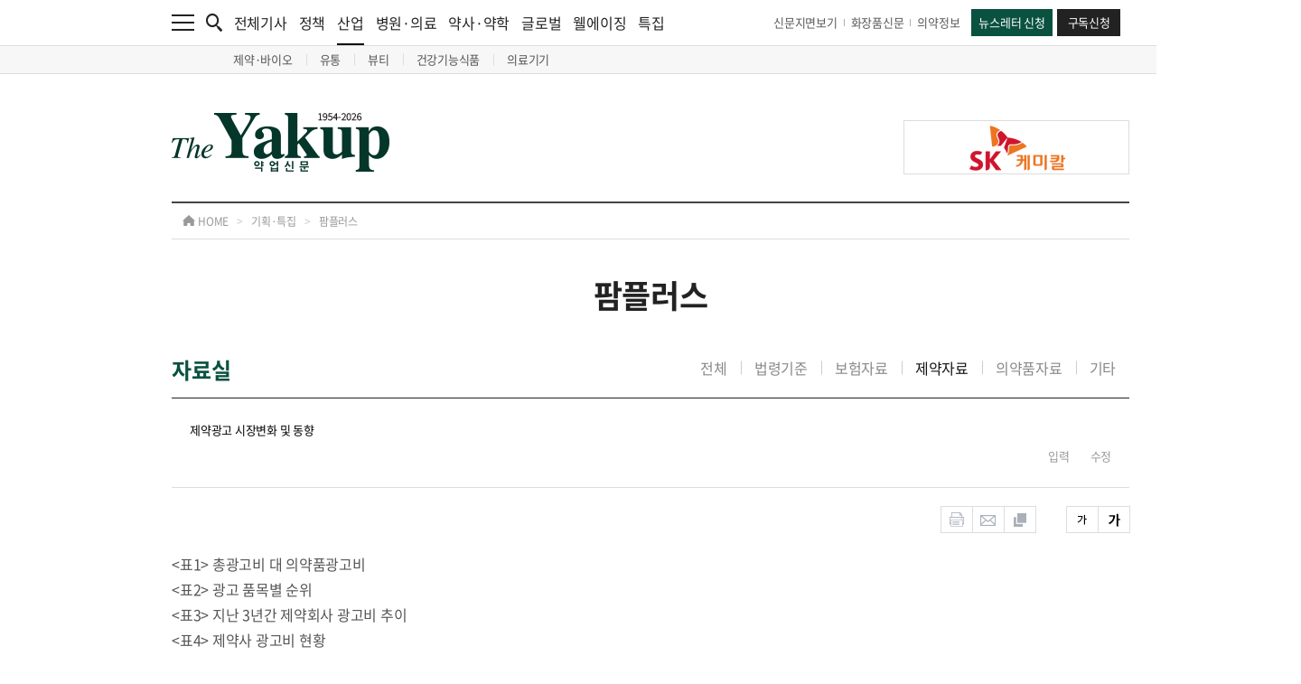

--- FILE ---
content_type: text/html; charset=UTF-8
request_url: https://www.yakup.com/plan/plan_sub04.html?mode=view&cat=dataroom&cat2=3&nid=699&num_start=220
body_size: 18161
content:
<!DOCTYPE html PUBLIC "-//W3C//DTD XHTML 1.0 Transitional//EN" "http://www.w3.org/TR/xhtml1/DTD/xhtml1-transitional.dtd">
<html xmlns="http://www.w3.org/1999/xhtml" lang="ko" xml:lang="ko">
<head>
<title>약업닷컴 - 보건의약계를 대표하는 전문신문 - 약사, 의사, 제약사 - 약업신문</title>
<meta http-equiv="content-type" content="text/html; charset=utf-8" />
<meta http-equiv="X-UA-Compatible" content="IE=edge,chrome=1" />

<meta http-equiv="Expires" content="Mon, 06 Jan 1990 00:00:01 GMT">
<meta http-equiv="Expires" content="-1">
<meta http-equiv="Pragma" content="no-cache">
<meta http-equiv="Cache-Control" content="no-cache">

<meta name="title" content="약업닷컴 - 보건의약계를 대표하는 전문신문 - 약사, 의사, 제약사 - 약업신문" />
<meta name="description" content="약업닷컴 - 보건의약계를 대표하는 전문신문 - 약사, 의사, 제약사 - 약업신문" />
<meta name="keywords" content="" />
<meta property="og:title" content="약업닷컴 - 보건의약계를 대표하는 전문신문 - 약사, 의사, 제약사 - 약업신문" />
<meta property="og:url" content="https://www.yakup.com/plan/plan_sub04.html?mode=view&cat=dataroom&cat2=3&nid=699&num_start=220" />
<meta property="og:description" content="약업닷컴 - 보건의약계를 대표하는 전문신문 - 약사, 의사, 제약사 - 약업신문" />
<meta property="og:image" content="https://www.yakup.com/images/common/yakup.jpg" />
<link rel="image_src" href="https://www.yakup.com/images/common/yakup.jpg" />

<link rel="shortcut icon" href="favicon.ico">

<link rel="stylesheet" type="text/css" href="/css/fonts.css" />
<link rel="stylesheet" type="text/css" href="/css/style.css" />
<link rel="stylesheet" type="text/css" href="/css/swiper.css" />
<link rel="stylesheet" type="text/css" href="/css/colorbox.css" />

<script src="https://ajax.googleapis.com/ajax/libs/jquery/1.11.3/jquery.min.js"></script>
<script type="text/javascript" src="/js/jquery-ui.min.js"></script>
<script type="text/javascript" src="/js/jquery.rwdImageMaps.js"></script>
<script type="text/javascript" src="/js/jquery.livequery.js"></script>
<script type="text/javascript" src="/js/jquery.cookie.js"></script>
<script type="text/javascript" src="/js/jquery.autosize.min.js"></script>
<script type="text/javascript" src="/js/loadingoverlay.js"></script>
<script type="text/javascript" src="/js/swiper.js"></script>
<script type="text/javascript" src="/js/jquery.colorbox.js"></script>
<script type="text/javascript" src="/js/common.js"></script>
<script type="text/javascript" src="/js/font_size.js"></script>
<script type="text/javascript" src="/js/printThis.js"></script>

<!-- Google tag (gtag.js) -->
<script async src="https://www.googletagmanager.com/gtag/js?id=G-EN4Y5FF8H8"></script>
<script>
  window.dataLayer = window.dataLayer || [];
  function gtag(){dataLayer.push(arguments);}
  gtag('js', new Date());
  gtag('config', 'G-EN4Y5FF8H8');
</script>

</head>
<body>

<div id="wrap">

	<!-- <div id="ad_wing_banner_con" style="display:none;"> -->
	<div id="ad_wing_banner_con" class="sub" style="block">
		<!-- // 왼쪽 날개 배너 -->
		<div class="left_banner tmp">
					</div>
		<!-- // 왼쪽 날개 배너 끝 -->

		<!-- // 오른쪽 날개 배너 -->
		<div class="right_banner">
			
					<div class="right_banner_con">
						<div class="swiper-container border right_slide03">
							<div class="swiper-wrapper">
				
								<div class="swiper-slide" data-swiper-autoplay="4000">
									<a href="javascript:clickBanner('435');" style="background-image:url('https://www.yakup.com/data/banner/1759191073_435.jpg');"></a>
								</div>
					
							</div>
		
							<div class="control_con">
								<div class="swiper-pagination"></div>
							</div>
						</div>
					</div>
				
					<div class="right_banner_con">
						<div class="swiper-container border right_slide04">
							<div class="swiper-wrapper">
				
								<div class="swiper-slide" data-swiper-autoplay="4000">
									<a href="javascript:clickBanner('386');" style="background-image:url('https://www.yakup.com/data/banner/1741738880_386.png');"></a>
								</div>
					
							</div>
		
							<div class="control_con">
								<div class="swiper-pagination"></div>
							</div>
						</div>
					</div>
						</div>
		<!-- // 오른쪽 날개 배너 끝 -->
	</div>

	<div id="header" class="tmp">
		<div class="top_menu">
			<div class="contents_con cf">
				<div class="left_con cf">
					<div class="menu_btn">
						<a href="javascript:nav_event();">
							<img src="/img/main/menu.png" alt="메뉴" class="fx"/>
						</a>
					</div>
				
					<div class="search_btn">
						<a href="javascript:search_event();">
							<img src="/img/main/search.png" alt="검색" class="fx"/>
						</a>
					</div>
				
					<div class="news_list_con">
						<ul>
							<li>
								<a href="/news/index.html">전체기사</a>
							</li>
							<li>
								<a href="/news/index.html?cat=11">정책</a>
							</li>
							<li class="has_nav">
								<a href="/news/index.html?cat=12">산업<div class="bar"></div></a>
								<div class="sub_nav sub_nav01">
									<ul>
																				<li>
											<a href="/news/index.html?cat=12&amp;cat2=121">
												제약&middot;바이오											</a>
										</li>
																				<li>
											<a href="/news/index.html?cat=12&amp;cat2=125">
												유통											</a>
										</li>
																				<li>
											<a href="/news/index.html?cat=12&amp;cat2=122">
												뷰티											</a>
										</li>
																				<li>
											<a href="/news/health.html">
												건강기능식품											</a>
										</li>
																				<li>
											<a href="/news/index.html?cat=12&amp;cat2=124">
												의료기기											</a>
										</li>
																			</ul>
								</div>
							</li>
							<li>
								<a href="/news/index.html?cat=13">병원·의료</a>
							</li>
							<li>
								<a href="/news/index.html?cat=17">약사·약학</a>
							</li>
							<li>
								<a href="/news/index.html?cat=16">글로벌</a>
							</li>
							<li>
								<a href="/news/index.html?cat=18">웰에이징</a>
							</li>
							<li>
								<a href="/news/index.html?cat=plan">특집</a>
							</li>
						</ul>
					</div>	
				</div>
				
				<div class="right_con cf">
					<div class="link_con">
						<ul>
							<li>
								<a href="/archive/index.html">신문지면보기</a>
							</li>
							<li>
								<a href="https://www.beautynury.com/" target="_blank">화장품신문</a>
							</li>
							<li>
								<a href="/archive/?cat=2">의약정보</a>
							</li>
						</ul>
					</div>
				
					<div class="btn_con">
						<ul>
							<li>
								<a href="/helpdesk/index.html?cat=50">뉴스레터 신청</a>
							</li>
							<li>
																<a href="/info/index.html?cat=70">구독신청</a>
															</li>
						</ul>
					</div>
				</div>
			</div>
		</div>

		<div class="nav_bg" onclick="close_event01();"></div>
		<div class="nav">
			<div class="contents_con">
				<ul>
					<li>
						<div class="list_con">
							<ul>
								<li class="title">
									<a href="javascript:;">뉴스</a>
								</li>
								<li>
									<a href="/news/index.html">전체기사</a>
								</li>
								<li>
									<a href="/news/index.html?cat=11">정책</a>
								</li>
								<li class="sub_title">
									<a href="/news/index.html?cat=12">산업</a>
									<div class="sub_nav02 border_bottom_none">
										<ul>
																						<li>
												<a href="/news/index.html?cat=12&amp;cat2=121">
													제약&middot;바이오												</a>
											</li>
																						<li>
												<a href="/news/index.html?cat=12&amp;cat2=125">
													유통												</a>
											</li>
																						<li>
												<a href="/news/index.html?cat=12&amp;cat2=122">
													뷰티												</a>
											</li>
																						<li>
												<a href="/news/health.html">
													건강기능식품												</a>
											</li>
																						<li>
												<a href="/news/index.html?cat=12&amp;cat2=124">
													의료기기												</a>
											</li>
																					</ul>
									</div>
								</li>
								<li>
									<a href="/news/index.html?cat=13">병원 · 의료</a>
								</li>
								<li>
									<a href="/news/index.html?cat=17">약사 · 약학</a>
								</li>
								<li>
									<a href="/news/index.html?cat=16">글로벌</a>
								</li>
								<li>
									<a href="/news/index.html?cat=18">웰에이징</a>
								</li>
								<li class="title border border_top">
									<a href="/news/index.html?cat=interview">인터뷰</a>
								</li>
								<li class="title border">
									<a href="/news/index.html?cat=meet">PEOPLE</a>
								</li>
							</ul>
						</div>
					</li>
					<li>
						<div class="list_con">
							<ul>
								<li class="title">
									<a href="javascript:;">특집 · 이슈기획</a>
								</li>
								<li>
									<a href="/news/index.html?cat=plan">특집</a>
								</li>
								<li>
									<a href="/plan/plan_sub03.html">이슈기획</a>
								</li>
								<li>
									<a href="/plan/plan_sub04.html">팜플러스</a>
								</li>
								<li>
									<a href="/opinion/index.html">오피니언</a>
								</li>
								<li>
									<a href="/pharmplus/index.html?cat=48">컬쳐 · 클래시그널</a>
								</li>
								<li class="sub_title">
									<a href="/plan/plan_sub06.html">Yakup-specials</a>
									<div class="sub_nav02">
										<ul>
											<li>
												<a href="/archive/?cat=2">DI 의약정보</a><!--/plan/plan_sub01.html-->
											</li>
											<li>
												<a href="/archive/?cat=3">올바른 약 이야기</a>
											</li>
											<li>
												<a href="/archive/?cat=4">올바른 건강기능식품 활용가이드</a>
											</li>
										</ul>
									</div>
								</li>
								<li class="title border">
									<a href="/product/product_sub01.html">신제품소개</a>
								</li>
								<li class="title border height_40">
									<a href="/photo/photo_sub01.html">포토</a>
								</li>
								<li class="title border">
									<a href="/news/index.html?cat=plan&cat2=588">그땐 그랬지</a>
								</li>
							</ul>
						</div>
					</li>
					<li>
						<div class="list_con">
							<ul>
								<li class="title">
									<a href="javascript:;">서비스</a>
								</li>
								<li>
									<a href="/premium/">북몰 · 컨텐츠몰</a>
								</li>
								<li>
									<a href="/helpdesk/index.html?cat=50">뉴스레터 신청</a>
								</li>
								<li class="border_bottom">
									<a href="/info/index.html?cat=70">구독신청</a>
								</li>
							</ul>
						</div>
					</li>
					<li>
						<div class="list_con">
							<ul>
								<li class="title">
									<a href="javascript:;">마이페이지</a>
								</li>
								<li>
									<a href="/mypage/index.html?cat=40">스크랩 관리</a>
								</li>
								<li>
									<a href="/mypage/index.html?cat=50">구독정보</a>
								</li>
								<li class="border_bottom">
									<a href="/helpdesk/index.html?cat=30">e-mail 문의</a>
								</li>
							</ul>
						</div>
					</li>
					<li>
						<div class="list_con">
							<ul>
								<li class="title height_40">
									<a href="javascript:;">회사소개</a>
								</li>
								<li>
									<a href="/company/company_sub01.html">회사개요</a>
								</li>
								<li>
									<a href="/company/company_sub02.html">연혁</a>
								</li>
								<li>
									<a href="/company/company_sub03.html">조직도</a>
								</li>
								<li>
									<a href="/company/company_sub04.html">Contact us</a>
								</li>
								<li class="title border border_top">
									<a href="/company/index.html?cat=60">광고제휴문의</a>
								</li>
																<li class="title border">
									<a href="/member/login.html">회원서비스</a>
								</li>
															</ul>
						</div>
					</li>
				</ul>
			</div>
		</div>

		<div class="search_bg" onclick="close_event02();"></div>
		<div class="search">
			<div class="contents_con">
				<form name="csearch_fm" method="get" action="/search/index.html">
					<div class="input_con">
						<input type="text" class="input" name="csearch_word" id="csearch_word" placeholder="검색어를 입력해주세요." />
						<input type="submit" class="submit" value="검색"/>
					</div>

					<div class="close_btn">
						<a href="javascript:search_close_event();">
							<img src="/img/main/search_close.png" alt="검색창 닫기" />
						</a>
					</div>

					
					<div class="search_list">
						<div class="title_con">
							<span>실시간 인기검색어</span>
						</div>

						<div class="list_con">
							<ul>
								
								<li>
									<a href="/search/index.html?csearch_word=%EC%A7%80%EC%95%84%EC%9D%B4%EC%9D%B4%EB%85%B8%EB%B2%A0%EC%9D%B4%EC%85%98">
										<font class="tag">#</font> 지아이이노베이션
									</a>
								</li>
				
								<li>
									<a href="/search/index.html?csearch_word=%EC%95%95%ED%83%80%EB%B0%94%EC%9D%B4%EC%98%A4">
										<font class="tag">#</font> 압타바이오
									</a>
								</li>
				
								<li>
									<a href="/search/index.html?csearch_word=%EC%95%84%EC%9D%B4%EC%A7%84">
										<font class="tag">#</font> 아이진
									</a>
								</li>
				
							</ul>
						</div>
					</div>
					</form>
			</div>
		</div>

		<div class="contents_con">
			<div class="logo_con">
				<div class="contents_con">
					<table cellpadding="0" cellspacing="0">
						<tbody>
							<tr>
								<td align="left" class="logo_td">
									<a href="/index.html">
										<img src="/img/main/logo_new.png" alt="약업신문 로고" class="fx"/>
									</a>
								</td>
								<td align="left" class="banner_td">
									
					<a href="javascript:clickBanner('82');" class="border" style="background-image:url('https://www.yakup.com/data/banner/1649919227_.png');"></a>
												</td>
							</tr>
						</tbody>
					</table>
				</div>
			</div>
		</div>
	</div>	<style>
		.plan_list_con > .contents_con > .list_con > .info_con > .title_con > .people_nav {float:right;}
		.plan_list_con > .contents_con > .list_con > .info_con > .title_con > .people_nav > ul > li {float:left; position:relative;}
		.plan_list_con > .contents_con > .list_con > .info_con > .title_con > .people_nav > ul > li:before {content:''; display:block; position:absolute; top:50%; left:0; transform:translateY(-50%); width:1px; height:15px; background-color:#cccccc;}
		.plan_list_con > .contents_con > .list_con > .info_con > .title_con > .people_nav > ul > li:first-child:before {display:none;}
		.plan_list_con > .contents_con > .list_con > .info_con > .title_con > .people_nav > ul > li > a {padding:0 15px; font-size:16px; color:#888888; line-height:28px; text-align:center;}
		.plan_list_con > .contents_con > .list_con > .info_con > .title_con > .people_nav > ul > li.on > a {color:#141414;}
		
		.view_con > .contents_con > .title_con > .people_nav {float:right;}
		.view_con > .contents_con > .title_con > .people_nav > ul > li {float:left; position:relative;}
		.view_con > .contents_con > .title_con > .people_nav > ul > li:before {content:''; display:block; position:absolute; top:50%; left:0; transform:translateY(-50%); width:1px; height:15px; background-color:#cccccc;}
		.view_con > .contents_con > .title_con > .people_nav > ul > li:first-child:before {display:none;}
		.view_con > .contents_con > .title_con > .people_nav > ul > li > a {padding:0 15px; font-size:16px; color:#888888; line-height:28px; text-align:center;}
		.view_con > .contents_con > .title_con > .people_nav > ul > li.on > a {color:#141414;}
	</style>

	<div id="container">
		<div id="sub_con">
						<!--
			news
			plan
			service
			photo
			company
			product
			medical
			member
			mypage
			-->

						
			<div class="route_con">
				<div class="contents_con">
					<ul>
						<li class="home">
							<a href="/index.html">
								<img src="/img/sub/sub_route_icon.png" alt="경로 홈 아이콘" /> HOME
							</a>
						</li>
						<li class="icon">
							<span>&gt;</span>
						</li>
						<li class="title">
							<a href="javascript:;">
								기획·특집							</a>
						</li>
						<li class="icon">
							<span>&gt;</span>
						</li>
						<li class="sub_title">
							<a href="">
								팜플러스							</a>
						</li>
					</ul>
				</div>
			</div>
			<div class="contents_con">
				<div class="title_con">
					<span>
						팜플러스					</span>
				</div>

				<div class="contents_con">
	
	<script type="text/javascript" src="/js/sns_send.js"></script>
	<script type="text/javascript" src="/js/font_size.js"></script>

					<div class="plan_view_con">
						<div class="contents_con">
							<div class="view_con">
								<div class="contents_con">
									<div class="title_con cf">
										<span class="title">
											자료실
										</span>
										
										<div class="people_nav">
											<ul>
												<li class=""><a href="/plan/plan_sub04.html?cat=dataroom&cat2=">전체</a></li>
												
				<li class=""><a href="/plan/plan_sub04.html?cat=dataroom&cat2=1">법령기준</a></li>
			
				<li class=""><a href="/plan/plan_sub04.html?cat=dataroom&cat2=2">보험자료</a></li>
			
				<li class="on"><a href="/plan/plan_sub04.html?cat=dataroom&cat2=3">제약자료</a></li>
			
				<li class=""><a href="/plan/plan_sub04.html?cat=dataroom&cat2=4">의약품자료</a></li>
			
				<li class=""><a href="/plan/plan_sub04.html?cat=dataroom&cat2=5">기타</a></li>
			
											</ul>
										</div>
											</div>
									
									<div class="top_con">
										<div class="title_con">
											<span>
												제약광고 시장변화 및 동향																							</span>
										</div>
									
										<div class="info_con cf">
											<!--
											<div class="name_con">
												<span class="name">약업닷컴</span>
												<span>
													<a href="#">
														aaaaaa@aaaaadddddd.com <img src="/img/news/plus.png" alt="플러스 아이콘" />
													</a>
												</span>
											</div>
											-->
									
											<div class="date_con">
												<span>입력 </span>
												<span>수정 </span>
											</div>
										</div>
									</div>
									
									<div class="text_article_con">
										<div class="option_con">
											<div class="option cf">
												<a href="javascript:print_popup_event();"><img src="/img/news/news_icon01.png" alt="인쇄하기" /></a>
												<a href="javascript:email_popup_event();"><img src="/img/news/news_icon02.png" alt="메일로 보내기" /></a>
												<a href="javascript:scrap_popup_event();"><img src="/img/news/news_icon03.png" alt="스크랩하기" /></a>
											</div>
										
											<div class="option cf">
												<a href="javascript:;" id="smaller_btn"><img src="/img/news/news_icon04.png" alt="작게보기" /></a>
												<a href="javascript:;" id="larger_btn"><img src="/img/news/news_icon05.png" alt="크게보기" /></a>
											</div>
										</div>
										<div class="text_con">
											<span>
												<표1> 총광고비 대 의약품광고비<br />
<표2> 광고 품목별 순위<br />
<표3> 지난 3년간 제약회사 광고비 추이<br />
<표4> 제약사 광고비 현황											</span>
										</div>
										
										<p class="dtitle tp_15">[첨부파일] <strong><img src='http://www.yakup.com/images/pds/icon_xls.gif' border=0 align=absmiddle> <a href="/download.html?mid=699">k-광고비.xls</a></strong> </p>
									</div>
								</div>
							</div>
							
									<script type="text/javascript">
			function textLimiter(field, tno, maxlimit) {
				if (field.value.length > maxlimit) {
					alert('제한된 글자수'+maxlimit+'자를 초과하였습니다.');
					field.value = field.value.substring(0, maxlimit);
					field.focus();
				} else {
					var tlength = field.value.length;
					$("#comment_length"+tno).html(tlength);
				}
			}
			
			// 댓글 저장
			function comment_add() {
				var frm = document.comment_frm;
				
				var ctot = 0;
				var cmcat = '6';
				var nid = $("#nid").val();
				var cname = $("#user_name").val();
				var cpass = $("#user_pass").val();
				var cmemo = $("#comment_contents").val();
				//var reicon = $("input[name='reicon']:checked=checked").val();
				
				// 값체크
				if( !cname || !input_space_check(cname) || cname == "닉네임" ) {
					alert("[닉네임]을 입력해 주세요");					
					frm.user_name.focus();
					//frm.user_name.select();
				
				} else if( !cpass || !input_space_check(cpass) || cpass == "비밀번호" ) {
					alert("[비밀번호]를 입력해 주세요");					
					frm.user_pass.focus();
					//frm.user_pass.select();
				
				} else if( !cmemo || !input_space_check(cmemo) || cmemo == "명예훼손, 개인정보 유출, 인격권 침해, 허위사실 유포 등은 이용약관 및 관련법률에 의해 제재를 받을 수 있습니다. 건전한 댓글문화 정착을 위해 이용에 주의를 부탁드립니다." ) {
					alert("[댓글내용]을 입력해 주세요");					
					frm.comment_contents.focus();
					//frm.comment_contents.select();
						
				} else {
					// 값변환
					//cname = encodeURIComponent(cname);
					//cpass = encodeURIComponent(cpass);
					//cmemo = encodeURIComponent(cmemo);
					
					$.post("/news/comment/comment_add.php", {"nid":nid, "cmcat":cmcat, "cname":cname, "cpass":cpass, "cmemo":cmemo}, function(data, textStatus) {
						if(ctot == 0) $("#comment_list").html("");
						$("#comment_list").prepend(data);	
						console.log(data);
						console.log(textStatus);
					});
										
					// 초기화
					var cname = $("#user_name").val("닉네임");
					var cpass = $("#user_pass").val("비밀번호");
					var cmemo = $("#comment_contents").val("명예훼손, 개인정보 유출, 인격권 침해, 허위사실 유포 등은 이용약관 및 관련법률에 의해 제재를 받을 수 있습니다. 건전한 댓글문화 정착을 위해 이용에 주의를 부탁드립니다.");
					//var reicon = $("input[name='reicon']:checked=checked").val(1);
					
					alert('댓글을 등록했습니다.');
					
					// 댓글 총수 변환
					comment_tot(nid, '6');
				}
				return false;
			}
			
			// 댓글 수정
			function comment_modify(nid, rtype) {
				var nid = $("#mod_nid").val();
				var cname = $("#mod_user_name").val();
				var cpass = $("#mod_user_pass").val();
				var cmemo = $("#mod_comment_contents").val();
				//var reicon = $("input[name='mod_reicon']:checked=checked").val();
				
				var tmp_cname = cname;
				var tmp_cmemo = cmemo;
				
				// 값체크
				if( !cname || !input_space_check(cname) || cname == "닉네임" ) {
					alert("[닉네임]을 입력해 주세요");					
					$("#mod_user_name").focus();
					$("#mod_user_name").select();
				
				} else if( !cpass || !input_space_check(cpass) || cpass == "비밀번호" ) {
					alert("[비밀번호]를 입력해 주세요");					
					$("#mod_user_pass").focus();
					$("#mod_user_pass").select();
				
				} else if( !cmemo || !input_space_check(cmemo) || cmemo == "명예훼손, 개인정보 유출, 인격권 침해, 허위사실 유포 등은 이용약관 및 관련법률에 의해 제재를 받을 수 있습니다. 건전한 댓글문화 정착을 위해 이용에 주의를 부탁드립니다." ) {
					alert("[댓글내용]을 입력해 주세요");					
					$("#mod_comment_contents").focus();
					$("#mod_comment_contents").select();
						
				} else {
					// 값변환
					//cname = encodeURIComponent(cname);
					//cpass = encodeURIComponent(cpass);
					//cmemo = encodeURIComponent(cmemo);
					
					$.post("/news/comment/comment_modify_ok_ajax.php", {"nid":nid, "rtype":rtype, "cname":cname, "cpass":cpass, "cmemo":cmemo}, function(data, textStatus) {
						if(data != "none") {
							if(rtype == "delete") {
								// 삭제
								$("#comment_mod_n"+nid).remove();
								$("#comment_n"+nid).remove();
							} else {
								// 수정
								$("#comment_mod_n"+nid).hide();
								$("#comment_n"+nid).show();														
								$("#comment_n"+nid).html(data);
							}
							
						} else {
							alert("[비밀번호]가 일치 하지 않습니다.\n\n[비밀번호] 확인 후 다시 시도해 주세요.");
							$("#mod_user_name").val(tmp_cname);
							$("#mod_comment_contents").val(tmp_cmemo);
							$("#mod_user_pass").focus();
							$("#mod_user_pass").select();
						}					
					});
					
					// 댓글 총수 변환
					comment_tot($("#nid").val(), '6');
				}
			}
			
			// 수정폼
			function comment_mod_form(fname, mtype, rtype, nid, rdate) {
				// 초기작업
				// 모든 수정폼 숨기고 뷰폼 보이기
				$(".comment_mode_nall").hide();
				$(".comment_mode_nall").html("");
				$(".comment_nall").show();
				
				// 해당폼 보이기
				$("#comment_n"+nid).show();
				
				$.get(fname, {"nid":nid, "mtype":mtype, "rtype":rtype, "rdate":rdate}, function(data, textStatus) {
					if(data != "none") {
						$("#comment_n"+nid).hide();
						$("#comment_mod_n"+nid).show();	
						$("#comment_mod_n"+nid).html(data);						
					}
				});
			}
			
			// 수정 & 삭제 취소
			function comment_modify_cancel(nid) {
				$("#comment_mod_n"+nid).hide();	
				$("#comment_n"+nid).show();
			}
			
			// 댓글 수
			function comment_tot(nid, cmcat) {
				$.get("/news/comment/comment_tot.php", {"nid":nid, "cmcat":cmcat}, function(data, textStatus) {
					$("#comment_tot").text(data);
				});
			}

			// 댓글 - 추천/반대/신고 - ajax
			function comment_recommend_bad(fname, mtype, rtype, nid) {
				if(rtype == "inf")  var type_name = mtype+"_comment_inf_"+nid;
				else var type_name = mtype+"_comment_"+nid;
				
				if($.cookie(type_name) == "yes") {
					if(rtype == "inf") alert("이미 [신고] 되었습니다.\n\n감사합니다.");
					else  alert("이미 투표에 참여하셨습니다.\n\n감사합니다.");
				
				} else {
					// 쿠키설정
					$.cookie(type_name, "yes", {expires:7});
				
					$.get(fname, {"rtype":rtype, "nid":nid}, function(data, textStatus) {
						if(data > 0) {
							if(rtype == "inf") {
								// 신고
								//$("#comment_inf"+nid).html(data);
							
							} else if(rtype == "bad") {					
								// 반대 
								$("#comment_bad"+nid).html(data);
								
							} else {
								// 추천
								$("#comment_recommend"+nid).html(data);
							}
						}
					});
					
					if(rtype == "inf") alert("댓글이 [신고] 되었습니다.\n\n검토 후 [운영원칙]에 따라 조치하겠습니다.");
					else alert("투표에 참여해 주셔서 감사합니다.");
				}
			}
			
			/////////////////////////////////////////////////////////////////////
			/////////////////////////////////////////////////////////////////////
			// 대댓글 리스트 출력
			function recomment_view(nid) {
				var onoff = $("#recomment_n"+nid).val();
				
				if(onoff == "on") {
					$("#recomment_list"+nid).show();
					$("#recomment_n"+nid).val("off");
					
				} else {
					$("#recomment_list"+nid).hide();
					$("#recomment_n"+nid).val("on");
				}
			}
			
			// 대댓글 저장
			function recomment_add(frm_name, nid, cid) {
				var frm = eval("document."+frm_name);
				var cmcat = '6';
				
				// 값체크
				if( !frm.re_user_name.value || !input_space_check(frm.re_user_name.value) || frm.re_user_name.value == "닉네임" ) {
					alert("[닉네임]을 입력해 주세요");					
					frm.re_user_name.focus();
					frm.re_user_name.select();
				
				} else if( !frm.re_user_pass.value || !input_space_check(frm.re_user_pass.value) || frm.re_user_pass.value == "비밀번호" ) {
					alert("[비밀번호]를 입력해 주세요");					
					frm.re_user_pass.focus();
					frm.re_user_pass.select();
				
				} else if( !frm.re_comment_contents.value || !input_space_check(frm.re_comment_contents.value) ) {
					alert("[댓글내용]을 입력해 주세요");					
					frm.re_comment_contents.focus();
					frm.re_comment_contents.select();
						
				} else {
					// 값변환
					//cname = encodeURIComponent(frm.re_user_name.value);
					//cpass = encodeURIComponent(frm.re_user_pass.value);
					//cmemo = encodeURIComponent(frm.re_comment_contents.value);
					
					cname = frm.re_user_name.value;
					cpass = frm.re_user_pass.value;
					cmemo = frm.re_comment_contents.value;
					
					$.post("/news/comment/re_comment_add.php", {"nid":nid, "cid":cid, "cname":cname, "cpass":cpass, "cmemo":cmemo, "cmcat":cmcat}, function(data, textStatus) {
						$("#recomment_data_list"+cid).prepend(data);
						$("#recomment_data_list"+cid).addClass("tp_5");					
					});
										
					// 초기화
					frm.re_user_name.value = "닉네임";
					frm.re_user_pass.value = "비밀번호";
					frm.re_comment_contents.value = "";
					
					// 댓글 총수 변환
					re_comment_tot(cid);
				}
			}
				
			// 대댓글 수정
			function recomment_modify(frm_name, nid, cid, rtype) {
				var frm = eval("document."+frm_name);
				
				// 값체크
				if( !frm.re_user_name.value || !input_space_check(frm.re_user_name.value) || frm.re_user_name.value == "닉네임" ) {
					alert("[닉네임]을 입력해 주세요");					
					frm.re_user_name.focus();
					frm.re_user_name.select();
				
				} else if( !frm.re_user_pass.value || !input_space_check(frm.re_user_pass.value) || frm.re_user_pass.value == "비밀번호" ) {
					alert("[비밀번호]를 입력해 주세요");					
					frm.re_user_pass.focus();
					frm.re_user_pass.select();
				
				} else if( !frm.re_comment_contents.value || !input_space_check(frm.re_comment_contents.value) ) {
					alert("[댓글내용]을 입력해 주세요");					
					frm.re_comment_contents.focus();
					frm.re_comment_contents.select();
						
				} else {
					// 값변환
					//cname = encodeURIComponent(frm.re_user_name.value);
					//cpass = encodeURIComponent(frm.re_user_pass.value);
					//cmemo = encodeURIComponent(frm.re_comment_contents.value);
					
					cname = frm.re_user_name.value;
					cpass = frm.re_user_pass.value;
					cmemo = frm.re_comment_contents.value;
					
					$.post("/news/comment/re_comment_modify_ok_ajax.php", {"nid":nid, "cname":cname, "cpass":cpass, "cmemo":cmemo, "rtype":rtype}, function(data, textStatus) {
						if(data != "none") {
							if(rtype == "delete") {
								// 삭제
								$("#recomment_mod_n"+nid).remove();
								$("#recomment_data_n"+nid).remove();
							} else {
								// 수정
								$("#recomment_mod_n"+nid).hide();
								$("#recomment_data_n"+nid).show();														
								$("#recomment_data_n"+nid).html(data);
							}
							
						} else {
							alert("[비밀번호]가 일치 하지 않습니다.\n\n[비밀번호] 확인 후 다시 시도해 주세요.");
							frm.re_user_name.value = frm.re_user_name.value;
							frm.re_comment_contents.value = frm.re_comment_contents.value;
							frm.re_user_pass.focus();
							frm.re_user_pass.select();
						}				
					});
					
					// 댓글 총수 변환
					re_comment_tot(cid);
				}
			}
			
			// 수정폼
			function recomment_mod_form(fname, mtype, rtype, nid, rdate) {
				// 초기작업
				// 모든 수정폼 숨기고 뷰폼 보이기
				$(".recomment_mode_nall").hide();
				$(".recomment_mode_nall").html("");
				$(".recomment_nall").show();
				
				// 해당폼 보이기
				$("#recomment_data_n"+nid).show();
				
				$.get(fname, {"nid":nid, "mtype":mtype, "rtype":rtype, "rdate":rdate}, function(data, textStatus) {
					if(data != "none") {
						$("#recomment_data_n"+nid).hide();
						$("#recomment_mod_n"+nid).show();	
						$("#recomment_mod_n"+nid).html(data);						
					}
				});
			}
			
			// 수정 & 삭제 취소
			function recomment_modify_cancel(nid) {
				$("#recomment_mod_n"+nid).hide();	
				$("#recomment_data_n"+nid).show();
			}
			
			// 대댓글 수
			function re_comment_tot(cid) {
				$.get("/news/comment/re_comment_tot.php", {"cid":cid}, function(data, textStatus) {
					$("#recomment_tot"+cid).text(data);
				});
			}
			
			// 댓글 리스트 숨기기/보기
			function comment_list_hide() {
				var togle = $("#cview_togle").val();
				
				if(togle == 1) {
					$("#cview_togle").val("0");
					$("#comment_list").hide();
					$("#comment_list_none").show();
					$("#comment_view_btn").html("펼치기 <img src=\"/images/btn/btn_show.gif\" alt=\"\" class=\"itop\" />");
				} else {
					$("#cview_togle").val("1");
					$("#comment_list_none").hide();
					$("#comment_list").show();
					$("#comment_view_btn").html("숨기기 <img src=\"/images/btn/btn_hide.gif\" alt=\"\" class=\"itop\" />")
				}
			}
		</script>		<!-- replyBox -->
		<a name="comment_box"></a>
		<div class="replyBox tp_30">
			<!--<p class="p_float1"><em><strong class="em3">[포인트지급안내]</strong> 로그인후 독자의견을 남겨주시면 포인트를 지급해 드립니다.</em> <span><a href="#"><img src="/images/btn/btn_point1.gif" alt="포인트안내" /></a></span></p>-->
			
<!--				
		<div class="infoBox1" style="width:94%;margin-bottom:20px;">				
				<ul class="ulType001">
					<li><strong>선거기간 중(2018. 5. 31 ~ 6. 13) 익명 댓글 서비스 일시 중단 알림 <b style="color:darkred;"></b></strong></li>
					<li>
						- 공직선거법 제82조의6(인터넷언론사 게시판 등의 실명확인)에 따라 모든 게시물은 <b style="color:darkred;">'실명'</b>으로 등록해야 합니다. <br/>
						- 실명확인이 되지 않은 선거관련 게시물은 선관위의 요청 또는 관리자의 판단에 의해 임의로 삭제될 수 있습니다.<br/>
						- 선거기간 이후에 '익명 댓글' 서비스를 다시 이용하실 수 있습니다. 
					</li>	
					<li><strong>실명 댓글 작성은 로그인 후 이용하실 수 있습니다.</strong></li>			
					<li> <a href="https://www.yakup.com/member/login.html?url=%2Fplan%2Fplan_sub04.html%3Fmode%3Dview%26cat%3Ddataroom%26cat2%3D3%26nid%3D699%23comment_box"><img src="/images/btn/btn_login2.gif" alt="로그인" /></a> </li>
				</ul>
			</div>
-->			

			
			<div class="comment_con">
				<div class="title_con">
					<span>
						전체댓글 <font class="color" id="comment_tot">0</font>개
					</span>
				</div>

				<div class="input_con">
					<form name="comment_frm" method="post" onsubmit="return comment_add();">
						<input type="hidden" name="nid" id="nid" value="699" />
						<div class="info_con cf">
							<div class="input_div">
								<input type="text" class="input input01" name="user_name" id="user_name" placeholder="닉네임"/>
							</div>
			
							<div class="input_div">
								<input type="text" class="input input02" name="user_pass" id="user_pass" placeholder="비밀번호(수정 또는 삭제시 필요합니다.)"/>
							</div>
						</div>

						<div class="text_con cf">
							<textarea name="comment_contents" id="comment_contents" class="textarea" placeholder="명예훼손, 개인정보 유출, 인격권 침해, 허위사실 유포 등은 이용약관 및 관련법률에 의해 제재를 받을 수 있습니다. 건전한 댓글문화 정착을 위해 이용에 주의를 부탁드립니다."></textarea>
							<input type="submit" class="com_btn" value="등록" />
						</div>
					</form>
				</div>

				<div class="comment_div">
					<ul id="comment_list">
						<div class="none_comment">
						<span>
							등록된 댓글이 없습니다.
						</span>
					</div>					</ul>
				</div>
			</div>

			<script type="text/javascript" language="javascript">
				/*
				// 댓글 답글달기
				$(document).on("click",".comment_con > .comment_div > ul > .comment > .posts_con .add_con > .reply_btn > a.reply",function(){
					if( $(this).parent().parent().parent().next().next().next(".reply_con").css("display")=="none" ){
						$(this).html("취소");
						$(this).parent().parent().parent().next().next().next(".reply_con").show();
						
						$(this).parent().next().children("a.modify").html("수정");
						$(this).parent().parent().parent().next().next(".modify_con").hide();
						
						$(this).parent().next().children("a.delete").html("삭제");
						$(this).parent().parent().parent().next(".delete_con").hide();
					}else{
						$(this).html("답글달기");
						$(this).parent().parent().parent().next().next().next(".reply_con").hide();
					}
				});
				
				// 댓글 수정
				$(document).on("click",".comment_con > .comment_div > ul > .comment > .posts_con .add_con > .modify_con > a.modify",function(){
					if( $(this).parent().parent().parent().next().next(".modify_con").css("display")=="none" ){
						$(this).html("취소");
						$(this).parent().parent().parent().next().next(".modify_con").show();
						
						$(this).parent().prev().children("a.reply").html("답글달기");
						$(this).parent().parent().parent().next().next().next(".reply_con").hide();
						
						$(this).next("a.delete").html("삭제");
						$(this).parent().parent().parent().next(".delete_con").hide();
					}else{
						$(this).html("수정");
						$(this).parent().parent().parent().next().next(".modify_con").hide();
					}
				});

				// 댓글 삭제
				$(document).on("click",".comment_con > .comment_div > ul > .comment > .posts_con .add_con > .modify_con > a.delete",function(){
					if( $(this).parent().parent().parent().next(".delete_con").css("display")=="none" ){
						$(this).html("취소");
						$(this).parent().parent().parent().next(".delete_con").show();
						
						$(this).parent().prev().children("a.reply").html("답글달기");
						$(this).parent().parent().parent().next().next().next(".reply_con").hide();
						
						$(this).prev("a.modify").html("수정");
						$(this).parent().parent().parent().next().next(".modify_con").hide();
					}else{
						$(this).html("삭제");
						$(this).parent().parent().parent().next(".delete_con").hide();
					}
				});
				*/
			</script>

						
			
		</div>
		<!-- replyBox end -->
<!--
							<div class="comment_con comment_con02">
								<div class="title_con">
									<span>
										전체댓글 <font class="color">3개</font>
									</span>
								</div>

								<div class="input_con">
									<form>
										<div class="info_con cf">
											<div class="input_div">
												<input type="text" class="input input01" placeholder="닉네임"/>
											</div>
							
											<div class="input_div">
												<input type="text" class="input input02" placeholder="비밀번호(수정 또는 삭제시 필요합니다.)"/>
											</div>
										</div>

										<div class="text_con cf">
											<textarea name="" id="" class="textarea textarea02" placeholder="명예훼손, 개인정보 유출, 인격권 침해, 허위사실 유포 등은 이용약관 및 관련법률에 의해 제재를 받을 수 있습니다. 건전한 댓글문화 정착을 위해 이용에 주의를 부탁드립니다."></textarea>
											<input type="submit" class="com_btn" value="등록" />
										</div>
									</form>
								</div>

								<div class="comment_div">
									<ul>
										<li class="normal_comment comment">
											<div class="posts_con">
												<div class="top_con cf">
													<div class="info_con">
														<span class="name">약업신문</span>
														<span class="date">2021.08.08 08:08</span>
														<a href="#" class="report_btn">신고하기</a>
													</div>
																				
													<div class="like_con cf">
														<div class="like_div like">
															<a href="javascript:;">
																<img src="/img/news/like.png" alt="좋아요" /> <span>0</span>
															</a>
														</div>
																				
														<div class="like_div dislike">
															<a href="javascript:;">
																<img src="/img/news/dislike.png" alt="싫어요" /> <span>0</span>
															</a>
														</div>
													</div>
												</div>

												<div class="comment_text_con">
													<span>
														댓글 내용이 들어갑니다. 댓글 내용이 들어갑니다. 댓글 내용이 들어갑니다. 댓글 내용이 들어갑니다. 댓글 내용이 들어갑니다. 댓글 내용이 들어갑니다. 댓글 내용이 들어갑니다. 댓글 내용이 들어갑니다. 댓글 내용이 들어갑니다. 댓글 내용이 들어갑니다. 댓글 내용이 들어갑니다.
													</span>
												</div>
							
												<div class="add_con cf">
													<div class="reply_btn">
														<a href="javascript:;" class="reply">답글달기</a>
													</div>
							
													<div class="modify_con">
														<a href="javascript:;" class="modify">수정</a>
														<a href="javascript:;" class="delete">삭제</a>
													</div>
												</div>
											</div>

											<div class="input_con delete_con">
												<form>
													<div class="info_con cf">
														<div class="input_div">
															<input type="text" class="input input01" placeholder="닉네임"/>
														</div>
										
														<div class="input_div">
															<input type="text" class="input input02" placeholder="비밀번호(수정 또는 삭제시 필요합니다.)"/>
														</div>
													</div>

													<div class="text_con cf">
														<textarea name="" id="" class="textarea" placeholder="명예훼손, 개인정보 유출, 인격권 침해, 허위사실 유포 등은 이용약관 및 관련법률에 의해 제재를 받을 수 있습니다. 건전한 댓글문화 정착을 위해 이용에 주의를 부탁드립니다."></textarea>
														<input type="submit" class="com_btn" value="삭제" />
													</div>
												</form>
											</div>

											<div class="input_con modify_con">
												<form>
													<div class="info_con cf">
														<div class="input_div">
															<input type="text" class="input input01" placeholder="닉네임"/>
														</div>
										
														<div class="input_div">
															<input type="text" class="input input02" placeholder="비밀번호(수정 또는 삭제시 필요합니다.)"/>
														</div>
													</div>

													<div class="text_con cf">
														<textarea name="" id="" class="textarea" placeholder="명예훼손, 개인정보 유출, 인격권 침해, 허위사실 유포 등은 이용약관 및 관련법률에 의해 제재를 받을 수 있습니다. 건전한 댓글문화 정착을 위해 이용에 주의를 부탁드립니다."></textarea>
														<input type="submit" class="com_btn" value="수정" />
													</div>
												</form>
											</div>

											<div class="input_con reply_con">
												<div class="reply_icon">
													<img src="/img/news/reply_icon.png" alt="답글 아이콘" />
												</div>

												<form>
													<div class="info_con cf">
														<div class="input_div">
															<input type="text" class="input input01" placeholder="닉네임"/>
														</div>
										
														<div class="input_div">
															<input type="text" class="input input02" placeholder="비밀번호(수정 또는 삭제시 필요합니다.)"/>
														</div>
													</div>

													<div class="text_con cf">
														<textarea name="" id="" class="textarea" placeholder="명예훼손, 개인정보 유출, 인격권 침해, 허위사실 유포 등은 이용약관 및 관련법률에 의해 제재를 받을 수 있습니다. 건전한 댓글문화 정착을 위해 이용에 주의를 부탁드립니다."></textarea>
														<input type="submit" class="com_btn" value="등록" />
													</div>
												</form>
											</div>
										</li>
										<li class="reply_comment comment">
											<div class="posts_con">
												<div class="reply_icon">
													<img src="/img/news/reply_icon.png" alt="답글 아이콘" />
												</div>

												<div class="top_con cf">
													<div class="info_con">
														<span class="name">약업신문</span>
														<span class="date">2021.08.08 08:08</span>
														<a href="#" class="report_btn">신고하기</a>
													</div>
																				
													<div class="like_con cf">
														<div class="like_div like">
															<a href="javascript:;">
																<img src="/img/news/like.png" alt="좋아요" /> <span>0</span>
															</a>
														</div>
																				
														<div class="like_div dislike">
															<a href="javascript:;">
																<img src="/img/news/dislike.png" alt="싫어요" /> <span>0</span>
															</a>
														</div>
													</div>
												</div>

												<div class="comment_text_con">
													<span>
														댓글 내용이 들어갑니다. 댓글 내용이 들어갑니다. 댓글 내용이 들어갑니다. 댓글 내용이 들어갑니다. 댓글 내용이 들어갑니다. 댓글 내용이 들어갑니다. 댓글 내용이 들어갑니다. 댓글 내용이 들어갑니다. 댓글 내용이 들어갑니다. 댓글 내용이 들어갑니다. 댓글 내용이 들어갑니다.
													</span>
												</div>
							
												<div class="add_con cf">
													<div class="reply_btn">
														<a href="javascript:;" class="reply">답글달기</a>
													</div>
							
													<div class="modify_con">
														<a href="javascript:;" class="modify">수정</a>
														<a href="javascript:;" class="delete">삭제</a>
													</div>
												</div>
											</div>

											<div class="input_con delete_con">
												<form>
													<div class="info_con cf">
														<div class="input_div">
															<input type="text" class="input input01" placeholder="닉네임"/>
														</div>
										
														<div class="input_div">
															<input type="text" class="input input02" placeholder="비밀번호(수정 또는 삭제시 필요합니다.)"/>
														</div>
													</div>

													<div class="text_con cf">
														<textarea name="" id="" class="textarea" placeholder="명예훼손, 개인정보 유출, 인격권 침해, 허위사실 유포 등은 이용약관 및 관련법률에 의해 제재를 받을 수 있습니다. 건전한 댓글문화 정착을 위해 이용에 주의를 부탁드립니다."></textarea>
														<input type="submit" class="com_btn" value="삭제" />
													</div>
												</form>
											</div>

											<div class="input_con modify_con">
												<form>
													<div class="info_con cf">
														<div class="input_div">
															<input type="text" class="input input01" placeholder="닉네임"/>
														</div>
										
														<div class="input_div">
															<input type="text" class="input input02" placeholder="비밀번호(수정 또는 삭제시 필요합니다.)"/>
														</div>
													</div>

													<div class="text_con cf">
														<textarea name="" id="" class="textarea" placeholder="명예훼손, 개인정보 유출, 인격권 침해, 허위사실 유포 등은 이용약관 및 관련법률에 의해 제재를 받을 수 있습니다. 건전한 댓글문화 정착을 위해 이용에 주의를 부탁드립니다."></textarea>
														<input type="submit" class="com_btn" value="수정" />
													</div>
												</form>
											</div>

											<div class="input_con reply_con">
												<div class="reply_icon">
													<img src="/img/news/reply_icon.png" alt="답글 아이콘" />
												</div>

												<form>
													<div class="info_con cf">
														<div class="input_div">
															<input type="text" class="input input01" placeholder="닉네임"/>
														</div>
										
														<div class="input_div">
															<input type="text" class="input input02" placeholder="비밀번호(수정 또는 삭제시 필요합니다.)"/>
														</div>
													</div>

													<div class="text_con cf">
														<textarea name="" id="" class="textarea" placeholder="명예훼손, 개인정보 유출, 인격권 침해, 허위사실 유포 등은 이용약관 및 관련법률에 의해 제재를 받을 수 있습니다. 건전한 댓글문화 정착을 위해 이용에 주의를 부탁드립니다."></textarea>
														<input type="submit" class="com_btn" value="등록" />
													</div>
												</form>
											</div>
										</li>
										<li class="none_comment">
											<span>
												등록된 댓글이 없습니다.
											</span>
										</li>
									</ul>
								</div>
							</div>

							<div class="plan_view_btn_con">
								<a href="/plan/plan_sub03.html">목록으로</a>
							</div>
-->
						</div>
					</div>

<!--
				<li><a href="/plan/plan_sub04.html?mode=view&nid=699&cat=dataroom&cat2=3&kind=pharmplus"><strong class="dgraycolor">기사보기</strong></a></li>
				<li style="background:#f0f0f0;"><a href="/plan/plan_sub04.html?mode=comment&nid=699&cat=dataroom&cat2=3&kind=pharmplus"><span class="dgraycolor">댓글보기</span> <span class="dredcolor">(0)</span></a></li>
-->
		
<div style="margin-top:60px; margin-bottom:20px; padding: 10px 0px;">
	<div class="floatleft">
		<script type="text/javascript">
		<!--
			google_ad_client = "ca-pub-8805577398876789";
			/* 약업_뷰페이지하단_1 */
			google_ad_slot = "6631142089";
			google_ad_width = 300;
			google_ad_height = 250;
			//google_language = 'ko';
		//-->
		</script>
		<script type="text/javascript" src="http://pagead2.googlesyndication.com/pagead/show_ads.js"></script>
	</div>
	<div class="floatright">
		<script type="text/javascript">
		<!--
			google_ad_client = "ca-pub-8805577398876789";
			/* 약업_뷰페이지하단_2 */
			google_ad_slot = "3580148215";
			google_ad_width = 300;
			google_ad_height = 250;
			//google_language = 'ko';
		//-->
		</script>
		<script type="text/javascript" src="http://pagead2.googlesyndication.com/pagead/show_ads.js"></script>
	</div>
</div>
<div class="clear"></div>				</div>
			</div>
		</div>
	</div>

	<div id="footer">
		<div class="top_footer">
			<div class="contents_con">
				<ul>
					<li>
						<a href="/company/company_sub01.html">회사소개</a>
					</li>
					<li>
						<a href="/terms/terms_sub01.html">뉴스제공안내</a>
					</li>
					<li>
						<a href="/terms/terms_sub02.html">광고안내</a>
					</li>
					<li>
						<a href="/terms/terms_sub03.html">회원약관</a>
					</li>
					<li>
						<a href="/terms/terms_sub04.html">저작권정책</a>
					</li>
					<li>
						<a href="/terms/terms_sub05.html">개인정보처리방침</a>
					</li>
					<li>
						<a href="/terms/terms_sub06.html">청소년보호정책</a>
					</li>
					<li>
						<a href="/terms/terms_sub07.html">이메일수집거부</a>
					</li>
				</ul>
			</div>
		</div>

		<div class="footer_info">
			<div class="contents_con">
				<table cellpadding="0" cellspacing="0">
					<tbody>
						<tr>
							<td class="logo_td" width="148">
								<img src="/img/main/footer_logo_new.png" alt="푸터 로고" class="fx"/>
							</td>
							<td class="blank_td" width="30">&nbsp;</td>
							<td width="265">
								<span>
																		서울시 서초구 서초대로 115 정다운빌딩 4층<br />
																		TEL : 02-3270-0114 <font class="bar"></font> FAX : 02-3270-0189<br />
									E-mail : webmaster@yakup.com
								</span>

								<div class="mobile_con">
									<a href="http://m.yakup.com">모바일 버전</a>
								</div>
							</td>
							<td class="blank_td" width="30">&nbsp;</td>
							<td width="271">
								<span>
									발행일 : 1954. 03. 29 <font class="bar"></font> 등록일 : 2016. 05. 02 <br />
									대표이사 : 함태원 <font class="bar"></font> 발행 · 편집인 : 함태원 <br />
									등록번호 : 서울,아04071
								</span>

								<!--
								<div class="link_con">
									<span>
										Follow Us <font class="bar"></font>
									</span>

									<a href="https://www.facebook.com/yakupnews" target="_blank"><img src="/img/main/sns_facebook.png" alt="푸터 페이스북" class="fx"/><span>약업신문 페이스북</span></a>
								</div>
								-->
							</td>
							<td class="blank_td" width="30">&nbsp;</td>
							<td>
								<span>
									사업자등록번호 : 106-81-10940 <br />
									통신사업자신고번호 : 제2022-서울서초-2586호 <br />
									청소년보호책임자 : 이종운
								</span>

								<div class="copy_con">
									<span>
										Copyright © Yakup.com All rights reserved.
									</span>
								</div>
							</td>
						</tr>
					</tbody>
				</table>
			</div>
		</div>
	</div>

		<div class="popup_bg" onclick="javascirpt:popup_cancle();"></div>
	<div class="email_popup">
		<div class="contents_con">
			<form action="" name="frmsend" id="frmsend" method="post">
				<input type="hidden" name="mode" value="send" />
				<input type="hidden" name="nid" value="699" />
				<input type="hidden" name="fromemail"  />
				<div class="title_con">
					<img src="/img/sub/email_popup_title.png" alt="약업신문 타이틀 이미지" />
				</div>
				
				<div class="contents_con">
					<div class="title_con">
						<span>
							[정책]<font class="color">신약개발의 산실을 가다(5)</font>
						</span>
					</div>

					<div class="text_con">
						<div class="text_div">
							<table cellpadding="0" cellspacing="0">
								<tbody>
									<tr>
										<td class="icon_td">
											<img src="/img/sub/email_popup_icon.png" alt="아이콘" />
										</td>
										<td class="title_td">
											<span>
												개인정보 수집 · 이용에 관한 사항 (필수)
											</span>
										</td>
									</tr>
									<tr>
										<td class="blank_td" height="10" colspan="2"></td>
									</tr>
									<tr>
										<td class="icon_td">
											&nbsp;
										</td>
										<td class="text_td">
											<span>
												- 개인정보 이용 목적 : 콘텐츠 발송 <br />
												- 개인정보 수집 항목 : 받는분 이메일, 보내는 분 이름, 이메일 정보<br />
												- 개인정보 보유 및 이용 기간 : 이메일 발송 후 1일내 파기
											</span>
										</td>
									</tr>
								</tbody>
							</table>
						</div>
						<div class="check_con">
							<label class="radio_label">
								<input type="radio" name="agree" checked="checked" />
								<div class="check_icon"></div>
								<span>
									위의 '개인정보 수집·이용'에 동의 합니다.
								</span>
							</label>
						</div>
					</div>

					<div class="info_con">
						<div class="input_con">
							<table cellpadding="0" cellspacing="0">
								<tbody>
									<tr>
										<td class="title_td">
											<span>
												받는 사람 이메일
											</span>
										</td>
										<td class="info_td">
											<div class="input_con">
												<textarea name="toemail" id="toemail" class="textarea"></textarea>
											</div>
											<div class="text_con">
												<span>
													* 받는 사람이 여러사람일 경우 Enter를 사용하시면 됩니다. <br />
													* (최대 5명까지 가능)
												</span>
											</div>
										</td>
									</tr>
									<tr>
										<td class="title_td">
											<span>
												보낼 메세지<br/>(선택사항)
											</span>
										</td>
										<td class="info_td">
											<div class="input_con">
												<textarea name="tomessage" id="tomessage" class="textarea"></textarea>
											</div>
										</td>
									</tr>
								</tbody>
							</table>
						</div>

						<div class="input_con">
							<table cellpadding="0" cellspacing="0">
								<tbody>
									<tr>
										<td class="title_td">
											<span>
												보내는 사람 이름
											</span>
										</td>
										<td class="info_td">
											<div class="input_con input_con02">
												<input type="text" name="fromname" class="input" />
											</div>
										</td>
									</tr>
									<tr>
										<td class="title_td">
											<span>
												보내는 사람 이메일
											</span>
										</td>
										<td class="info_td">
											<div class="input_con input_con_margin">
												<input type="text" name="fromemail1" id="fromemail1" class="input" />
												<span class="at">@</span>
												<input type="text" name="fromemail2" id="fromemail2" class="input" />
											</div>
											<div class="input_con">
												<select name="fromemail3" id="fromemail3" class="select" onChange="document.frmsend.fromemail2.value=this.value;">
													<option value="">직접입력</option>
													<option value="naver.com">naver.com</option>
													<option value="chol.com">chol.com</option>
													<option value="dreamwiz.com">dreamwiz.com</option>
													<option value="gmail.com">gmail.com</option>
													<option value="hanmail.net">hanmail.net</option>
													<option value="hanmir.com">hanmir.com</option>
													<option value="hotmail.com">hotmail.com</option>
													<option value="korea.com">korea.com</option>
													<option value="lycos.co.kr">lycos.co.kr</option>
													<option value="nate.com">nate.com</option>
													<option value="yahoo.com">yahoo.com</option>
												</select>
											</div>
										</td>
									</tr>
									<!--
									<tr>
										<td class="title_td">
											<span>
												자동입력방지
											</span>
										</td>
										<td class="info_td">
											<div class="img_con">
												
											</div>
											<div class="input_con input_con02">
												<input type="text"  class="input" />
											</div>
										</td>
									</tr>
									-->
								</tbody>
							</table>
						</div>
					</div>
				</div>

				<div class="btn_con">
					<a href="javascript:popup_cancle();" class="a_btn01">취소</a>
					<a href="javascript:send_ajax();" class="a_btn02">보내기</a>
				</div>
				
				<div class="bottom_con">
					<div class="text_con">
						<div class="text01_con">
							<span>
								Copyright © Yakup.com All rights reserved.
							</span>
						</div>
						<div class="text02_con">
							<span>
								약업신문 의 모든 컨텐츠(기사)는 저작권법의 보호를 받습니다. <br />
								무단 전재·복사·배포 등을 금지합니다.
							</span>
						</div>
					</div>
				</div>
			</form>
		</div>
	</div>

	

	<div class="scrap_popup">
		<div class="contents_con">
			<form action="" name="frmscrap" id="frmscrap" method="post">
				<input type="hidden" name="mode" value="save" />
				<input type="hidden" name="nid" value="699" />
				<div class="title_con">
					<img src="/img/sub/email_popup_title.png" alt="약업신문 타이틀 이미지" />
				</div>
				
				<div class="contents_con">
					<div class="title_con">
						<span>
							[정책]<font class="color">신약개발의 산실을 가다(5)</font>
						</span>
					</div>

					<div class="text_con">
						<div class="text01_con">
							<span>
								이 정보를 스크랩 하시겠습니까?
							</span>
						</div>
						<div class="text02_con">
							<span>
								스크랩한 정보는 마이페이지에서 확인 하실 수 있습니다.
							</span>
						</div>
					</div>
				</div>

				<div class="btn_con">
					<a href="javascript:popup_cancle();" class="a_btn01">취소</a>
					<a href="javascript:scrap_ajax();" class="a_btn02">스크랩하기</a>
				</div>
				
				<div class="bottom_con">
					<div class="text_con">
						<div class="text01_con">
							<span>
								Copyright © Yakup.com All rights reserved.
							</span>
						</div>
						<div class="text02_con">
							<span>
								약업신문 의 모든 컨텐츠(기사)는 저작권법의 보호를 받습니다. <br />
								무단 전재·복사·배포 등을 금지합니다.
							</span>
						</div>
					</div>
				</div>
			</form>
		</div>
	</div>

	<div class="print_popup">
		<div class="contents_con">
			<div id="print_area">
				<div class="title_con">
					<img src="/img/sub/email_popup_title.png" alt="약업신문 타이틀 이미지" />
				</div>

				<div class="contents_con">
					<div class="title_con">
						<div class="text_con">
							<div class="text01_con">
								<span>
									신약개발의 산실을 가다(5)								</span>
							</div>
							<div class="text02_con">
								<span>
																	</span>
							</div>
							<div class="text03_con">
								<ul>
									<li class="info_con">
										<span>
											  기자										</span>

										<span>
																					</span>
									</li>
									<li class="date_con">
										<span>
											입력 2001.03.28 16:54										</span>

										<span>
											수정 2006.11.29 11:23										</span>
									</li>
								</ul>
							</div>
						</div>
					</div>

					<div class="article_text_con">
						<span>
							<strong>부광약품(B형간염 치료제 L-FMAU)</strong> <br />
<br />
신속한 치료&hellip;바이러스 복제 억제 <br />
동물시험 결과 바이러스 DNA 1,000배 감소 <br />
현재 1상&middot;전기 2상 임상, 2004년 제품화 전망 <br />
<br />
　B형 간염 바이러스(HBV)는 세계적으로 질병과 사망의 주요 원인인 급만성 B형 간염의 감염을 일으키는 병원체이다. <br />
<br />
　세계보건기구(WTO)의 보고에 따르면 B형 간염의 만성 보균자는 약 3억5,000만 명으로 매년 100&sim;200백만명이 이 질병으로 사망한다. <br />
<br />
　국내는 전 인구의 7.5%에 해당하는 300만 이상이 HBV 보균자이고 이들 중 20&sim;30%는 궁극적으로 치료를 요하는 만성 간염 질환자로 분류되고 있다. <br />
<br />
　특히 만성 간염 환자의 20%가 감염 후 10&sim;20년 사이에 간암 또는 간경변으로 이행되어 사망하게 되고 간암 환자의 70%가 B형 간염 바이러스의 감염과 연관성을 보이고 있어 B형 간염의 조기 치료를 위해 바이러스의 복제를 억제하는 치료법의 개발이 절실히 필요하다. <br />
<br />
　B형 간염 치료제는 대부분의 국가에서 &alpha;-인터펜론과 라미부딘에 국한되어 있다. <br />
<br />
　그러나 라미부딘 단독요법은 B형 간염 바이러스의 복제를 충분히 억제하지 못하여 치료중단 후 잔여 복제(residual replication)에 의해 1년 이내에 높은 내성을 유발하는 것으로 알려져 있다. <br />
　따라서 반드시 2종 이상의 서로 다른 약리 기전을 보이는 제제와 혼합처방이 필요한 것으로 예견되고 있다. <br />
<br />
　부광약품의 L-FMAU는 조지아대학의 C. K.(David) 추 박사와 예일대학의 Y. C. Cheng 박사에 의해 발명된 새로운 B형 간염치료제이다. <br />
<br />
　부광약품은 이들 발명자들과 계약을 맺어 L-FMAU의 전세계 전용실시권에 대한 계약을 체결했고 현재 미국의 트라이앵글 제약사에 한국을 제외한 해외시장의 판권에 대한 라이센스 아웃 계약을 체결하고 공동 개발중이다. <br />
<br />
　L-FMAU의 개발이 성공하는 경우 세계적으로 두 번째의 B형 간염치료제가 되며 라미부딘 내성 바이러스에 대한 치료는 물론 라미부딘과의 병용요법으로 내성 바이러스 발현을 억제하고 치료효과의 상승을 기대할 수 있다. <br />
<br />
　L-FMAU는 L-Ribose 유도체로부터 합성되며 -L 배열을 갖는 피리미딘 뉴클레오시드 유사체이다. 세포내로 들어간 L-FMAU는 세포내 여러 키나제에 의해 인산화되고 mono-, di-, triphosphate로 전환되어 HBV의 증식을 억제하는 것으로 밝혀졌다. <br />
<br />
　현재 L-FMAU는 독성시험을 포함하여 모든 전임상 동물시험이 완료된 상태로 사람의 HBV감염과 비슷한 질병상태를 보이는 동물(woodchuck)을 대상으로 한 효력시험에서 L-FMAU의 투약 7일 이내에 혈청 중 바이러스 DNA를 1,000배 이상 감소시킴으로써 신속하고도 강력한 항바이러스 효과가 있음이 입증되었고 다른 시험에서는 투약을 중단한 후에도 장기간 동안 바이러스가 재발되지 않았다. <br />
<br />
　연구팀에 따르면 cccDNA도 억제하는데 이 결과가 중요한 이유는 만일 cccDNA가 억제되지 않는다면 약물 복용 중단 시 B형 간염 바이러스가 쉽게 다시 복제를 시작할 수 있기 때문이다. <br />
<br />
　독일에서 건강한 남성 12명을 대상으로 실시한 제1상 임상시험(L-FMAU-101) 결과 대상자 모두 1,200mg 용량까지 35일동안 총 2,550mg~3,600mg(평균 3,150mg)을 투여했으나 임상적인 이상반응은 전혀 나타나지 않았고 같은 용량에서 체내 축적으로 인한 독성발현의 가능성도 없다는 결과를 얻었다. <br />
<br />
　L-FMAU의 제1상/전기 제2상 임상시험은 서울대학병원, 프랑스와 캐나다의 병원에서 공동으로 진행되는 다국적 임상시험으로 만성 B형 간염환자에게 L-FMAU를 6개의 용량군으로 나눠 4주간 경구투여한 후 24주간 효과와 안전성을 추적관찰하고 만성 B형 간염환자에 있어서의 약물동력학적 특성을 확인하는 과정. <br />
<br />
　캐나다와 프랑스에서는 제1상/전기 제2상 임상시험 허가를 받아 2000년 11월에 환자등록을 마치고 임상시험 진행중이며 한국에서는 2000년 9월에 임상시험 실시기관인 서울대학병원의 IRB (Institutional Review Board)로부터 승인을 받았다. <br />
<br />
　2000년 10월에는 식품의약품안전청에서 임상시험용 의약품 허가(IND)를 받았으며 올 1월에 식약청에서 임상시험계획서 승인을 받아 곧 임상시험을 시작한다. <br />
<br />
　현재 진행중인 제1상/전기 제2상 임상시험이 끝나면 약 2년정도의 추가 임상시험을 진행한 후 2004년에는 제품화가 될 것으로 전망하고 있다. <br />
<br />
　전세계적으로 B형 간염의 만성 보균자는 약 3억5,000만명으로 추정되며 L-FMAU의 모든 임상시험이 완료되어 제품화된다면 연간 약 15억불의 로열티 수입과 함께 한국에서는 연간 약 1,000억원의 수입이 예상된다. <br />
<br />
　95년 12월 발명자들과 L-FMAU에 대한 라이센스 인 계약을 체결한 부광약품은 98년 2월에 미국의 트라이앵글사와 기술료 등 총 6,250만 달러, 그리고 상품화되는 경우 순매출액의 14%를 로열티로 지급받는 것을 조건으로 공동개발 계약을 체결했다. <br />
<br />
　트라이앵글사는 미국의 노스캐롤라이나에 기반을 둔 회사로 주로 항바이러스 분야의 후보신약 개발에 관여하고 있으며 특히 AIDS를 유발하는 인간 면역결핍 바이러스와 B형 간염 바이러스 치료제의 개발에 주력하고 있다. <br />
<br />
　부광약품은 이 회사로부터 현재까지 1,350만 달러를 받았다.						</span>
					</div>
				</div>

				<div class="btn_con">
					<a href="javascript:popup_cancle();" class="a_btn01">취소</a>
					<a href="javascript:print_popup();" class="a_btn02">인쇄하기</a>
				</div>

				<div class="bottom_con">
					<div class="text_con">
						<div class="text01_con">
							<span>
								Copyright © Yakup.com All rights reserved.
							</span>
						</div>
						<div class="text02_con">
							<span>
								약업신문 의 모든 컨텐츠(기사)는 저작권법의 보호를 받습니다. <br />
								무단 전재·복사·배포 등을 금지합니다.
							</span>
						</div>
					</div>
				</div>
			</div>
		</div>
	</div>
		
</div>

<script>
	function print_popup(){
		$("#print_area").printThis({
			debug: false,               // show the iframe for debugging
			importCSS: true,            // import parent page css
			importStyle: false,         // import style tags
			printContainer: true,       // print outer container/$.selector
			loadCSS: "",                // path to additional css file - use an array [] for multiple
			pageTitle: "",              // add title to print page
			removeInline: false,        // remove inline styles from print elements
			removeInlineSelector: "*",  // custom selectors to filter inline styles. removeInline must be true
			printDelay: 333,            // variable print delay
			header: null,               // prefix to html
			footer: null,               // postfix to html
			base: false,                // preserve the BASE tag or accept a string for the URL
			formValues: true,           // preserve input/form values
			canvas: false,              // copy canvas content
			doctypeString: "",          // enter a different doctype for older markup
			removeScripts: false,       // remove script tags from print content
			copyTagClasses: false,      // copy classes from the html & body tag
			beforePrintEvent: null,     // function for printEvent in iframe
			beforePrint: null,          // function called before iframe is filled
			afterPrint: null            // function called before iframe is removed
		});
	}
</script>

<script type="text/javascript">
	// 길이가 너무 길어서 우선은 주석처리 해놨어요 나중에 다시 확인하기
	/* 윈도우 스크롤
	$(window).scroll(function () {
		// 좌,우 날개 배너 position
		if( $(document).scrollTop() > ($("#main_con").offset().top - 0) ){
			$("#ad_wing_banner_con").css("position","fixed").css("top","40px");
		}else{
			$("#ad_wing_banner_con").css("position","absolute").css("top","225px");
		}
	});
	*/

	/*
	// 헤더 메뉴 하위 메뉴의 하위 메뉴 오버시
	$("#header > .top_menu > .contents_con > .left_con > .news_list_con > ul > li.has_nav > .sub_nav > ul > li.has_nav").hover(
		function(){
			$(this).find(".sub_nav02").stop().slideDown();
		}, 
		function(){
			$(this).find(".sub_nav02").stop().slideUp();
		}
	);
	*/

	// 메뉴 클릭 시 이벤트
	function nav_event() {
		if( $("#header > .nav").css("display") == "none" ){
			$("#header > .nav").slideDown(500);
			$("#header > .nav_bg").fadeIn(500);
			$("#header > .search").slideUp(500);
		}else{
			$("#header > .nav").slideUp(500);
			$("#header > .nav_bg").fadeOut(500);
		}
	}

	// 메뉴 배경 클릭 시 메뉴 닫힘
	function close_event01() {
		$("#header > .nav").slideUp(500);
		$("#header > .nav_bg").fadeOut(500);
	}

	// 검색 클릭 시 이벤트
	function search_event() {
		if( $("#header > .search").css("display") == "none" ){
			$("#header > .search").slideDown(500);
			$("#header > .nav").slideUp(500);
			$("#header > .nav_bg").fadeOut(500);
			//$("#header > .search_bg").fadeIn(500);
		}else{
			$("#header > .search").slideUp(500);
			//$("#header > .search_bg").fadeOut(500);
		}
	}

	// 검색 배경 클릭 시 메뉴 닫힘
	//function close_event02() {
		//$("#header > .search").slideUp(500);
		//$("#header > .search_bg").fadeOut(500);
	//}

	// 검색 닫기 버튼 클릭 시 메뉴 닫힘
	function search_close_event() {
		$("#header > .search").slideUp(500);
		//$("#header > .search_bg").fadeOut(500);
	}

	$(document).ready(function(){
		// 왼쪽 배너 슬라이드01
		if($('.left_slide01 .swiper-slide').length > 1){
			var left_slide01 = new Swiper(".left_slide01", {
				slidesPerView: 'auto',
				//effect: 'fade',
				autoplay: {
					delay: 4000,
					disableOnInteraction: false,
				},
				speed: 1500,
				loop: true,
				pagination: {
				  el: ".swiper-pagination",
				  clickable: true,
				},
			});
		}

		// 왼쪽 배너 슬라이드02
		if($('.left_slide02 .swiper-slide').length > 1){
			var left_slide02 = new Swiper(".left_slide02", {
				slidesPerView: 'auto',
				//effect: 'fade',
				autoplay: {
					delay: 4000,
					disableOnInteraction: false,
				},
				speed: 1500,
				loop: true,
				pagination: {
				  el: ".swiper-pagination",
				  clickable: true,
				},
			});
		}

		// 왼쪽 배너 슬라이드03
		if($('.left_slide03 .swiper-slide').length > 1){
			var left_slide03 = new Swiper(".left_slide03", {
				slidesPerView: 'auto',
				//effect: 'fade',
				autoplay: {
					delay: 4000,
					disableOnInteraction: false,
				},
				speed: 1500,
				loop: true,
				pagination: {
				  el: ".swiper-pagination",
				  clickable: true,
				},
			});
		}

		// 왼쪽 배너 슬라이드07
		if($('.left_slide04 .swiper-slide').length > 1){
			var left_slide04 = new Swiper(".left_slide04", {
				slidesPerView: 'auto',
				//effect: 'fade',
				autoplay: {
					delay: 4000,
					disableOnInteraction: false,
				},
				speed: 1500,
				loop: true,
				pagination: {
				  el: ".swiper-pagination",
				  clickable: true,
				},
			});
		}

		// 왼쪽 배너 슬라이드08
		if($('.left_slide05 .swiper-slide').length > 1){
			var left_slide05 = new Swiper(".left_slide05", {
				slidesPerView: 'auto',
				//effect: 'fade',
				autoplay: {
					delay: 4000,
					disableOnInteraction: false,
				},
				speed: 1500,
				loop: true,
				pagination: {
				  el: ".swiper-pagination",
				  clickable: true,
				},
			});
		}

		// 오른쪽 배너 슬라이드01
		if($('.right_slide01 .swiper-slide').length > 1){
			var right_slide01 = new Swiper(".right_slide01", {
				slidesPerView: 'auto',
				//effect: 'fade',
				autoplay: {
					delay: 4000,
					disableOnInteraction: false,
				},
				speed: 1500,
				loop: true,
				pagination: {
				  el: ".swiper-pagination",
				  clickable: true,
				},
			});
		}

		// 오른쪽 배너 슬라이드02
		if($('.right_slide02 .swiper-slide').length > 1){
			var right_slide02 = new Swiper(".right_slide02", {
				slidesPerView: 'auto',
				//effect: 'fade',
				autoplay: {
					delay: 4000,
					disableOnInteraction: false,
				},
				speed: 1500,
				loop: true,
				pagination: {
				  el: ".swiper-pagination",
				  clickable: true,
				},
			});
		}

		// 오른쪽 배너 슬라이드03
		if($('.right_slide03 .swiper-slide').length > 1){
			var right_slide03 = new Swiper(".right_slide03", {
				slidesPerView: 'auto',
				//effect: 'fade',
				autoplay: {
					delay: 4000,
					disableOnInteraction: false,
				},
				speed: 1500,
				loop: true,
				pagination: {
				  el: ".swiper-pagination",
				  clickable: true,
				},
			});
		}

		// 오른쪽 배너 슬라이드04
		if($('.right_slide04 .swiper-slide').length > 1){
			var right_slide04 = new Swiper(".right_slide04", {
				slidesPerView: 'auto',
				//effect: 'fade',
				autoplay: {
					delay: 4000,
					disableOnInteraction: false,
				},
				speed: 1500,
				loop: true,
				pagination: {
				  el: ".swiper-pagination",
				  clickable: true,
				},
			});
		}

		// 뉴스 뷰 페이지 슬라이드 배너01
		if($('.news_view_banner01 .swiper-slide').length > 1){
			var news_view_banner01 = new Swiper(".news_view_banner01", {
				slidesPerView: 'auto',
				//effect: 'fade',
				autoplay: {
					delay: 4000,
					disableOnInteraction: false,
				},
				speed: 1500,
				loop: true,
				pagination: {
				  el: ".swiper-pagination",
				  clickable: true,
				},
			});
		}

		// 뉴스 뷰 페이지 슬라이드 배너02
		if($('.news_view_banner02 .swiper-slide').length > 1){
			var news_view_banner02 = new Swiper(".news_view_banner02", {
				slidesPerView: 'auto',
				//effect: 'fade',
				autoplay: {
					delay: 4000,
					disableOnInteraction: false,
				},
				speed: 1500,
				loop: true,
				pagination: {
				  el: ".swiper-pagination",
				  clickable: true,
				},
			});
		}

		// 뉴스 뷰 페이지 슬라이드 배너03
		if($('.news_view_banner03 .swiper-slide').length > 1){
			var news_view_banner03 = new Swiper(".news_view_banner03", {
				slidesPerView: 'auto',
				//effect: 'fade',
				autoplay: {
					delay: 4000,
					disableOnInteraction: false,
				},
				speed: 1500,
				loop: true,
				pagination: {
				  el: ".swiper-pagination",
				  clickable: true,
				},
			});
		}

		// 메인 슬라이드 배너
		if($('.main_slide_banner .swiper-slide').length > 1){
			var main_slide_banner = new Swiper(".main_slide_banner", {
				slidesPerView: 'auto',
				//effect: 'fade',
				autoplay: {
					delay: 20000,
					disableOnInteraction: false,
				},
				speed: 1500,
				loop: true,
				pagination: {
				  el: ".swiper-pagination",
				  clickable: true,
				},
			});
		}

		// 약업 스페셜 슬라이드03
		var special_slide03 = new Swiper(".special_slide03", {
			slidesPerView: 'auto',
			autoplay: {
				delay: 4000,
				disableOnInteraction: false,
			},
			speed: 1500,
			navigation: {
			  nextEl: ".special_slide03_next",
			  prevEl: ".special_slide03_prev",
			},
			scrollbar: {
			  el: ".swiper-scrollbar03",
			  dragSize: '102',
			  draggable: true,
			},
			observer: true,
			observeParents: true,
		});

		// 컬쳐/클래시그널 슬라이드
		if($('.classignal02_slide .swiper-slide').length > 1){
			var main_slide_banner = new Swiper(".classignal02_slide", {
				slidesPerView: 'auto',
				autoplay: {
					delay: 20000,
					disableOnInteraction: false,
				},
				speed: 1500,
				loop: true,
				pagination: {
				  el: ".classignal02_slide_pagination",
				  clickable: true,
				},
			});
		}

		// 뉴트라덱스 슬라이드 배너
		if($('.health_banner_slide .swiper-slide').length > 1){
			var health_banner_slide = new Swiper(".health_banner_slide", {
				slidesPerView: 'auto',
				//effect: 'fade',
				autoplay: {
					delay: 20000,
					disableOnInteraction: false,
				},
				speed: 1500,
				loop: true,
				pagination: {
				  el: ".swiper-pagination",
				  clickable: true,
				},
			});
		}

	});

	// 포토 컨텐츠 탭01
	$("#main_con > .contents_con > .left_con > .contents_con > .list_con > .right_con > .contents_con > .photo_con > .tab_con > ul > li").bind("click",function(){
		$("#main_con > .contents_con > .left_con > .contents_con > .list_con > .right_con > .contents_con > .photo_con > .tab_con > ul > li").each(function(){
			$(this).removeClass("on");
		});
		$(this).addClass("on");
		$("#main_con > .contents_con > .left_con > .contents_con > .list_con > .right_con > .contents_con > .photo_con > .tab_content > div").hide();
		$("#main_con > .contents_con > .left_con > .contents_con > .list_con > .right_con > .contents_con > .photo_con > .tab_content > div."+$(this).attr("val")).show();
	});

	//포토 컨텐츠 탭02_1
	$("#main_con > .contents_con > .left_con > .contents_con > .list_con > .right_con > .contents_con > .photo_con > .tab_content > .tab_con.tab01_con > .photo_tab_con > ul > li").bind("click",function(){
		$("#main_con > .contents_con > .left_con > .contents_con > .list_con > .right_con > .contents_con > .photo_con > .tab_content > .tab_con.tab01_con > .photo_tab_con > ul > li").each(function(){
			$(this).removeClass("on");
		});
		$(this).addClass("on");
		$("#main_con > .contents_con > .left_con > .contents_con > .list_con > .right_con > .contents_con > .photo_con > .tab_content > .tab_con.tab01_con > .photo_tab_content > div").hide();
		$("#main_con > .contents_con > .left_con > .contents_con > .list_con > .right_con > .contents_con > .photo_con > .tab_content > .tab_con.tab01_con > .photo_tab_content > div."+$(this).attr("val")).show();
	});

	//포토 컨텐츠 탭02_2
	$("#main_con > .contents_con > .left_con > .contents_con > .list_con > .right_con > .contents_con > .photo_con > .tab_content > .tab_con.tab02_con > .photo_tab_con > ul > li").bind("click",function(){
		$("#main_con > .contents_con > .left_con > .contents_con > .list_con > .right_con > .contents_con > .photo_con > .tab_content > .tab_con.tab02_con > .photo_tab_con > ul > li").each(function(){
			$(this).removeClass("on");
		});
		$(this).addClass("on");
		$("#main_con > .contents_con > .left_con > .contents_con > .list_con > .right_con > .contents_con > .photo_con > .tab_content > .tab_con.tab02_con > .photo_tab_content > div").hide();
		$("#main_con > .contents_con > .left_con > .contents_con > .list_con > .right_con > .contents_con > .photo_con > .tab_content > .tab_con.tab02_con > .photo_tab_content > div."+$(this).attr("val")).show();
	});

	//포토 컨텐츠 탭02_3
	$("#main_con > .contents_con > .left_con > .contents_con > .list_con > .right_con > .contents_con > .photo_con > .tab_content > .tab_con.tab03_con > .photo_tab_con > ul > li").bind("click",function(){
		$("#main_con > .contents_con > .left_con > .contents_con > .list_con > .right_con > .contents_con > .photo_con > .tab_content > .tab_con.tab03_con > .photo_tab_con > ul > li").each(function(){
			$(this).removeClass("on");
		});
		$(this).addClass("on");
		$("#main_con > .contents_con > .left_con > .contents_con > .list_con > .right_con > .contents_con > .photo_con > .tab_content > .tab_con.tab03_con > .photo_tab_content > div").hide();
		$("#main_con > .contents_con > .left_con > .contents_con > .list_con > .right_con > .contents_con > .photo_con > .tab_content > .tab_con.tab03_con > .photo_tab_content > div."+$(this).attr("val")).show();
	});

	// 라이프사이언스 탭
	$(".lifescience_con > .top_div > .tab_con > ul > li").bind("click",function(){
		$(".lifescience_con > .top_div > .tab_con > ul > li").each(function(){
			$(this).removeClass("on");
		});
		$(this).addClass("on");
		$(".lifescience_con > .tab_content > div").hide();
		$(".lifescience_con > .top_div a").hide();
		$(".lifescience_con ."+$(this).attr("val")).show();
	});

	// 특집/이슈기획 탭
	$(".specialfeature_con > .top_div > .tab_con > ul > li").bind("click",function(){
		$(".specialfeature_con > .top_div > .tab_con > ul > li").each(function(){
			$(this).removeClass("on");
		});
		$(this).addClass("on");
		$(".specialfeature_con > .top_div a").hide();
		$(".specialfeature_con > .tab_content > div").hide();
		$(".specialfeature_con ."+$(this).attr("val")).show();
	});

	// 인터뷰02 탭
	$(".interview02_con > .tab_con > .interview02_tab_con > ul > li").bind("click",function(){
		$(".interview02_con > .tab_con > .interview02_tab_con > ul > li").each(function(){
			$(this).removeClass("on");
		});
		$(this).addClass("on");
		$(".layout_right_con > .contents_con > .interview02_con > .tab_con > .interview02_tab_contents > div").hide();
		$(".layout_right_con > .contents_con > .interview02_con > .tab_con > .interview02_tab_contents > div."+$(this).attr("val")).show();
	});

	// 
	var special_slide01 = null;
	var special_slide02 = null;
	var special_slide03 = null;

	// 약업 스페셜 슬라이드02
	var special_slide02 = new Swiper(".special_slide02", {
		slidesPerView: 'auto',
		autoplay: {
			delay: 4000,
			disableOnInteraction: false,
		},
		speed: 1500,
		navigation: {
		  nextEl: ".special_slide02_next",
		  prevEl: ".special_slide02_prev",
		},
		scrollbar: {
		  el: ".swiper-scrollbar02",
		  dragSize: '102',
		  draggable: true,
		},
		observer: true,
		observeParents: true,
	});

	// 약업 스페셜 탭
	$("#main_con > .special_con > .contents_con > .left_con > .tab_con > ul > li").bind("click",function(){
		$("#main_con > .special_con > .contents_con > .left_con > .tab_con > ul > li").each(function(){
			$(this).removeClass("on");
		});
		$(this).addClass("on");
		$("#main_con > .special_con > .contents_con > .right_con > .tab_content > div").hide();
		$("#main_con > .special_con > .contents_con > .right_con > .tab_content > div."+$(this).attr("val")).show();

		// 
		if (special_slide01) {
			special_slide01.destroy();
		}
		if (special_slide02) {
			special_slide02.destroy();
		}
		if (special_slide03) {
			special_slide03.destroy();
		}

		if( $(this).attr("val") == "special_tab01_con" ){
			// 약업 스페셜 슬라이드01
			var special_slide01 = new Swiper(".special_slide01", {
				slidesPerView: 'auto',
				autoplay: {
					delay: 4000,
					disableOnInteraction: false,
				},
				speed: 1500,
				navigation: {
				  nextEl: ".special_slide01_next",
				  prevEl: ".special_slide01_prev",
				},
				scrollbar: {
				  el: ".swiper-scrollbar01",
				  dragSize: '102',
				  draggable: true,
				},
				observer: true,
				observeParents: true,
			});
		}
		else if( $(this).attr("val") == "special_tab02_con" ){
			// 약업 스페셜 슬라이드02
			var special_slide02 = new Swiper(".special_slide02", {
				slidesPerView: 'auto',
				autoplay: {
					delay: 4000,
					disableOnInteraction: false,
				},
				speed: 1500,
				navigation: {
				  nextEl: ".special_slide02_next",
				  prevEl: ".special_slide02_prev",
				},
				scrollbar: {
				  el: ".swiper-scrollbar02",
				  dragSize: '102',
				  draggable: true,
				},
				observer: true,
				observeParents: true,
			});
		}
		else{
			// 약업 스페셜 슬라이드03
			var special_slide03 = new Swiper(".special_slide03", {
				slidesPerView: 'auto',
				autoplay: {
					delay: 4000,
					disableOnInteraction: false,
				},
				speed: 1500,
				navigation: {
				  nextEl: ".special_slide03_next",
				  prevEl: ".special_slide03_prev",
				},
				scrollbar: {
				  el: ".swiper-scrollbar03",
				  dragSize: '102',
				  draggable: true,
				},
				observer: true,
				observeParents: true,
			});
		}
	});

	// 장바구니 전체 선택
	$(document).on("click","input[name='cart_chkbox_all']", function(){
		var $this = $(this);
		$("input[name='cart_chkbox']").each(function(){
			$(this).prop('checked', $this.prop('checked'));

			$(".cart_con > .contents_con > form > .info_con > .btn_con label > span").html("전체해제");
		});
		$("input[name='cart_chkbox_all']").each(function(){
			$(this).prop('checked', $this.prop('checked'));

			$(".cart_con > .contents_con > form > .info_con > .btn_con label > span").html("전체해제");
		});
	});

	// 장바구니 전체선택 하나 빠질때
	$(document).on("click","input[name='cart_chkbox']",function(){
		if( $("input[name='cart_chkbox']").length != $("input[name='cart_chkbox']:checked").length ){
			$("input[name='cart_chkbox_all']").prop("checked",false);
			$(".cart_con > .contents_con > form > .info_con > .btn_con label > span").html("전체선택");
		}else{
			$("input[name='cart_chkbox_all']").prop("checked",true);
			$(".cart_con > .contents_con > form > .info_con > .btn_con label > span").html("전체해제");
		}
	});

	// 이메일 클릭 시 팝업
	function email_popup_event() {
		$(".popup_bg").fadeIn(500);
		$(".email_popup").fadeIn(500);
		$(".email_popup").scrollTop(0);
	}

	// 스크랩 클릭 시 팝업
	function scrap_popup_event() {
		$(".popup_bg").fadeIn(500);
		$(".scrap_popup").fadeIn(500);
		$(".scrap_popup").scrollTop(0);
	}

	// 프린트 클릭 시 팝업
	function print_popup_event() {
		$(".popup_bg").fadeIn(500);
		$(".print_popup").fadeIn(500);
		$(".print_popup").scrollTop(0);
	}

	// 팝업 배경 클릭 시 팝업 닫기
	function popup_cancle() {
		$(".popup_bg").fadeOut(500);
		$(".email_popup").fadeOut(500);
		$(".scrap_popup").fadeOut(500);
		$(".print_popup").fadeOut(500);
	}

	// 이메일
	function email_address_select(val){
		var state = $(' .email_select option:selected').val();
		if ( state == '' ) {
			$(".email_address_input").val(val).focus().removeAttr("readonly");
		}else{
			$(".email_address_input").val(val).focus().attr("readonly","true");
		}
	}
	
	// 숫자만 입력
	function onlyNumber(obj) {
		$(obj).keyup(function(){
			 $(this).val($(this).val().replace(/[^0-9]/g,""));
		}); 
	}

	function scrap_ajax(){
		var param = $("#frmscrap").serialize();
		$.ajax({
			url: "/news/exec.php",
			type: "POST",
			data: param,
			success:function(response){
				if(response.trim()=="O"){
					alert('스크랩이 정상적으로 완료되었습니다.\n\n감사합니다.');
					popup_cancle();
					return;
				} else if(response.trim()=="E"){
					alert('[로그인] 후 다시 이용해 주세요.\n\n감사합니다.');
					popup_cancle();
					return;
				} else {
					alert('DB에러입니다.');
					popup_cancle();
					return;
				}
			}
		});
	}

	function send_ajax(){

		var frm = document.frmsend;
		
		if(frm.fromemail3.value==""){
			frm.fromemail3.value = frm.fromemail2.value;
		}
		// 개인정보 수집 및 이용 동의
		if( frm.agree.checked == false ) {
			alert("[개인정보 수집 및 이용]에 동의해 주세요.");
			frm.agree.focus();
			return;	
			
		} else if( frm.toemail.value == "" || !spaceCheck("toemail") ) {
			alert("[받으실 분 이메일]을 입력해 주세요.");
			frm.toemail.focus();
			return;	
//		} else if( frm.tomessage.value == "" || !spaceCheck("tomessage") ) {
//			alert("[전달할 내용]을 입력해 주세요.");
//			frm.tomessage.focus();
//			return;
		} else if( frm.fromname.value == "" || !spaceCheck("fromname") ) {
			alert("[보내시는 분 이름]을 입력해 주세요.");
			frm.fromname.focus();
			return;
		} else if( frm.fromemail1.value == "" || !spaceCheck("fromemail1") ) {
			alert("[보내시는 분 이메일1]을 입력해 주세요.");
			frm.fromemail.focus();
			return;
		} else if( frm.fromemail2.value == "" || !spaceCheck("fromemail2") ) {
			alert("[보내시는 분 이메일2]을 입력해 주세요.");
			frm.fromemail.focus();
			return;
		} 
		frm.fromemail.value = frm.fromemail1.value +"@"+ frm.fromemail2.value;

		var param = $("#frmsend").serialize();
		$.ajax({
			url: "/news/exec.php",
			type: "POST",
			data: param,
			success:function(response){
				if(response.trim()=="O"){
					alert('메일이 정상적으로 발송되었습니다.');
					$("#frmsend").find("input[type=text]").val('');
					$("#frmsend").find("textarea").val('');
					popup_cancle();
					return;
				} else if(response.trim()=="E"){
					alert('[로그인] 후 다시 이용해 주세요.\n\n감사합니다.');
					popup_cancle();
					return;
				} else {
					alert('DB에러입니다.');
					popup_cancle();
					return;
				}
			}
		})
	}

	// 공백체크
	function spaceCheck(temp) {
		var str;
		var reg = /\s+/g;	// 공백 체크를 위한 패턴
		
		str = eval('document.frmsend.'+temp+'.value');
		str = str.replace(reg, '');	// 공백으로 변환
		
		if(str.length == 0)	{
			// 공백만으로 채웠을 경우 길이가 0이 된다.
			return false;
		} else {
			return true;
		}
	}

</script>

<!-- ABC협회 체크 -->
<script type="text/javascript" async src="/abccounter/abccounter.js"></script>
<!-- 구글 -->
<script type="text/javascript">
  var _gaq = _gaq || [];
  _gaq.push(['_setAccount', 'UA-22361206-3']);
  _gaq.push(['_trackPageview']);

  (function() {
    var ga = document.createElement('script'); ga.type = 'text/javascript'; ga.async = true;
    ga.src = ('https:' == document.location.protocol ? 'https://ssl' : 'http://www') + '.google-analytics.com/ga.js';
    var s = document.getElementsByTagName('script')[0]; s.parentNode.insertBefore(ga, s);
  })();
</script>
<script type="text/javascript">
	// 전체
	var _gaq = _gaq || [];
	_gaq.push(['_setAccount', 'UA-22361206-8']);
	_gaq.push(['_setDomainName', 'yakup.com']);
	_gaq.push(['_trackPageview']);
	
	(function() {
		var ga = document.createElement('script'); ga.type = 'text/javascript'; ga.async = true;
		ga.src = ('https:' == document.location.protocol ? 'https://ssl' : 'http://www') + '.google-analytics.com/ga.js';
		var s = document.getElementsByTagName('script')[0]; s.parentNode.insertBefore(ga, s);
	})();
</script>

</body>
</html>	

--- FILE ---
content_type: application/javascript
request_url: https://www.yakup.com/js/jquery.cookie.js
body_size: 642
content:
/*
	사용법 : $.cookie(키, 값, 옵션);
	옵션은 {expires:'',domain:'', path:'', secure:''}

 	예 : $.cookie('key', 'ok', {expires:7,domain:'.myhost.com', path:'/', secure:0});
 	expires는 日단위..

	뽑아오기 : alert($.cookie('happy_new_expire'))
*/
(function($){
	$.cookie = function(key, value, options) {
		if(arguments.length > 1) {
			var o = $.extend({}, $.cookieOptions, options);
	        if (value === null || value === undefined) {
	            value = '';
	            o.expires = -1;
	        }
	        if (o.expires.constructor != Date) {
				var today = new Date();
				today.setDate(today.getDate() + o.expires);
				o.expires = today;
			}
			// Create the cookie string
			document.cookie = 
				key + '=' + value +
				'; expires=' + o.expires.toUTCString() +
				(o.path? '; path=' + (o.path) : '') +
				(o.domain? '; domain=' + (o.domain) : '') +
				(o.secure? '; secure' : '');
		} else {
			if(result = new RegExp(key+"=(.*?)(?:;|$)").exec(document.cookie))
				return decodeURIComponent(result[1]);
			return false;
		}
	};
	$.cookieOptions = {
		expires: 365,
		path: '/'
	}
})(jQuery);